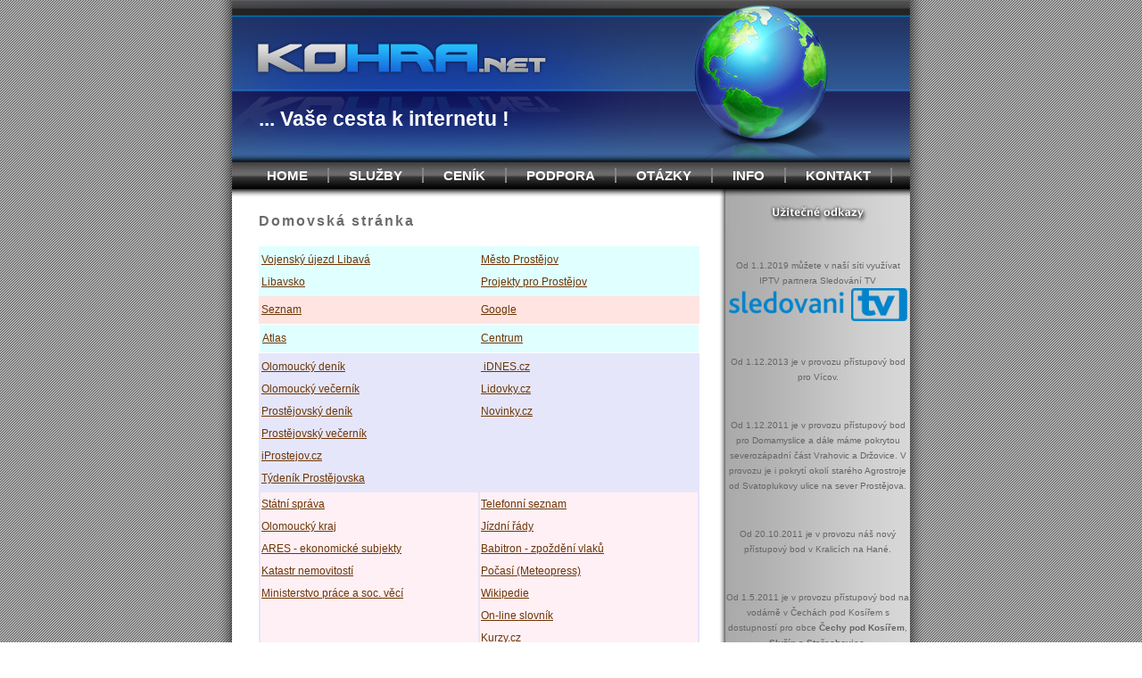

--- FILE ---
content_type: text/html
request_url: http://www.kohra.net/cz/m/doma/
body_size: 2900
content:

<!DOCTYPE html  PUBLIC "-//W3C//DTD XHTML 1.0 Transitional//EN" "http://www.w3.org/TR/xhtml1/DTD/xhtml1-transitional.dtd">
<html>
<head>
<meta http-equiv="content-type" content="text/html;charset=utf-8" />
    <meta name="Author" content="FiXart - Viktor Nevrla / viktor@fixart.cz" />    
    <meta name="keywords" content="internet, olomouc, prostějov, bezdrát, wifi, telefon, telefonie, bezdrátový internet, počítače, servis" />    
    <meta name="description" content="KOHRA.net     * Spolehlivé, rychlé připojení * Instalace sítě až do bytu * Maximální využití lokálních sítí (rychlé, spolehlivé propojené počítačů) * Možnost telefonování po internetu * Internet již od 350,- Kč měsíčně * Zřizovací poplatek v závislosti na délce smlouvy * Každý zákazník má svou vlastní rychlost * Každý zákazník bude mít tak rychlý internet, jaký si zaplatí" />    
    <meta name="robots" content="index,follow" />    
    <meta name="rating" content="general" /> 
<title>Doma | KOHRA.net | Vaše cesta k internetu .. |   


</title>
<base href="http://www.kohra.net/" />
<link  rel="stylesheet" href="http://www.kohra.net/css/css.css" type="text/css" />
<link rel="stylesheet" href="css/slimbox.css" type="text/css" media="screen" />
<script src="http://www.kohra.net/js/main.js" type="text/javascript"></script>
<style type="text/css">
<!--
.style2 {font-size: 14px}
-->
</style>
</head>
<body>
<div id="pagewidth" >
<div id="header" >
<div class="slogan">... Vaše cesta k internetu ! </div>
<div id="buttons" >
<div class="hlavni_menu"><ul id="hlavni_menu-nav"><li><a href="http://www.kohra.net/cz/m/kontakt/">Kontakt</a></li><li><a href="http://www.kohra.net/cz/m/info/">Info</a></li><li><a href="http://www.kohra.net/cz/m/otazky/">Otázky</a></li><li><a href="http://www.kohra.net/cz/m/podpora/">Podpora</a></li><li><a href="http://www.kohra.net/cz/m/cenik/">Ceník</a></li><li><a href="http://www.kohra.net/cz/m/sluzby/">Služby</a></li><li><a href="http://www.kohra.net/cz/m/home/">Home</a></li></ul>	</div></div>
<div class="clr"></div></div>
<div id="outer" >
    <div id="inner">
			<div id="maincol" >
				<div class="content"><div class="clanek"><div class="stranka_nadpis"><h1>Domovská stránka</h1></div><div class="telo"><p>
<table style="width: 100%; background-color: #e0ffff;" border="0">
<tbody>
<tr valign="top">
<td style="width: 50%;"><a href="http://www.vojujezd-libava.cz/">Vojensk&yacute; &uacute;jezd Libav&aacute;<br /></a><a href="http://libavsko.eu/">Libavsko</a><a href="http://www.vojujezd-libava.cz/"></a></td>
<td style="width: 50%;"><a href="http://www.prostejov.eu">Město Prostějov</a><br /><a href="http://www.proprostejov.eu">Projekty pro Prostějov</a></td>
</tr>
</tbody>
</table>
<table style="background-color: #ffe4e1; width: 100%;" border="0">
<tbody>
<tr>
<td style="width: 50%;"><a href="http://www.seznam.cz">Seznam</a></td>
<td style="width: 50%;"><a href="http://www.google.com">Google</a></td>
</tr>
</tbody>
</table>
<table style="border: 1px solid #ffffff; background-color: #e0ffff; width: 100%;" border="0" frame="border">
<tbody>
<tr>
<td style="width: 50%;"><a href="http://atlas.centrum.cz/">Atlas</a></td>
<td style="width: 50%;"><a href="http://www.centrum.cz/">Centrum</a></td>
</tr>
</tbody>
</table>
<table style="background-color: #e6e6fa; width: 100%;" border="0">
<tbody>
<tr>
<td style="width: 50%;" valign="top"><a href="http://olomoucky.denik.cz/">Olomouck&yacute; den&iacute;k</a><a href="http://prostejovsky.denik.cz/"><br /></a><a href="http://vecernikol.cz/">Olomouck&yacute; večern&iacute;k</a><a href="http://prostejovsky.denik.cz/"><br />Prostějovsk&yacute; den&iacute;k</a><br /><a href="http://www.vecernikpv.cz/">Prostějovsk&yacute; večern&iacute;k<br /></a><a href="http://www.iprostejov.cz/">iProstejov.cz</a><br /><a href="http://www.itydenik.cz/">T&yacute;den&iacute;k Prostějovska</a></td>
<td style="width: 50%;" valign="top"><a href="http://zpravy.idnes.cz/">&nbsp;iDNES.cz</a><br /><a href="http://www.lidovky.cz/">Lidovky.cz</a><br /><a href="http://www.novinky.cz/">Novinky.cz</a></td>
</tr>
<tr>
<td style="background-color: #fff0f5;" valign="top"><a href="http://www.statnisprava.cz">St&aacute;tn&iacute; spr&aacute;va</a><br /><a href="http://www.kr-olomoucky.cz">Olomouck&yacute; kraj</a><br /><a href="http://wwwinfo.mfcr.cz/ares/ares_es.html.cz">ARES - ekonomick&eacute; subjekty</a><br /><a href="http://www.katastrnemovitostinahlizeni.cz/">Katastr nemovitost&iacute;</a><br /><a href="http://portal.mpsv.cz/">Ministerstvo pr&aacute;ce a soc. věc&iacute;</a></td>
<td style="background-color: #fff0f5;" valign="top"><a href="http://telefonniseznam.o2active.cz/jnp/cz/index.html">Telefonn&iacute; seznam</a><br /><a href="http://jizdnirady.idnes.cz/vlakyautobusy/spojeni/">J&iacute;zdn&iacute; ř&aacute;dy</a><br /><a href="http://kam.mff.cuni.cz/~babilon/zpmapa2">Babitron - zpožděn&iacute; vlaků</a><br /><a href="http://www.meteopress.cz/">Počas&iacute; (Meteopress)</a><br /><a href="http://cs.wikipedia.org/">Wikipedie</a><br /><a href="http://www.online-slovnik.cz/">On-line slovn&iacute;k</a><br /><a href="http://www.kurzy.cz/">Kurzy.cz</a><br /><a href="http://vtelevizi.cz/">Televizn&iacute; program</a></td>
</tr>
</tbody>
</table>
</p>
<p style="text-align: left;">Domovsk&aacute; str&aacute;nka slouž&iacute; jako rychl&yacute; rozcestn&iacute;k k nejdůležitěj&scaron;&iacute;m internetov&yacute;m port&aacute;lům, str&aacute;nk&aacute;m a zdrojům. Pokud si nastav&iacute;te tuto str&aacute;nku jako domovskou ve va&scaron;em prohl&iacute;žeči, budete m&iacute;t po ruce informace na&scaron;&iacute; firmy a cel&yacute; svět...</p>
<p style="text-align: center;"><strong><span style="color: #0000ff;">Vite o dal&scaron;&iacute;ch důležit&yacute;ch odkazech, kter&eacute; byste r&aacute;di měli na t&eacute;to Domovsk&eacute; str&aacute;nce? Napi&scaron;te redaktorovi webu na adresu <a href="mailto:paveldf@gmail.com">paveldf@gmail.com</a> a domluv&iacute;me se.</span></strong></p></div></div></div>
</div>


<div id="rightcol" >
<div align="center" ><img src="images/odkazy.jpg" width="207" height="28" alt="Užitečné odkazy" />
			<div class="novinky_obsah"><p>&nbsp;</p>
<p>Od 1.1.2019 můžete v na&scaron;&iacute; s&iacute;ti využ&iacute;vat IPTV partnera Sledov&aacute;n&iacute; TV<a title="Sledovani TV" href="https://sledovanitv.cz/"><img src="../obrazky/SledovaniTV_Blue_RGB.png" alt="sledovanitv" width="200" height="37" /></a></p></div><br /><div class="novinky_obsah"><p>Od 1.12.2013 je v provozu př&iacute;stupov&yacute; bod pro V&iacute;cov.</p></div><br /><div class="novinky_obsah"><p>Od 1.12.2011 je v provozu př&iacute;stupov&yacute; bod pro Domamyslice a d&aacute;le m&aacute;me pokrytou severoz&aacute;padn&iacute; č&aacute;st Vrahovic a Držovice. V provozu je i pokryt&iacute; okol&iacute; star&eacute;ho Agrostroje od Svatoplukovy ulice na sever Prostějova.</p></div><br /><div class="novinky_obsah"><p>Od 20.10.2011 je v provozu n&aacute;&scaron; nov&yacute; př&iacute;stupov&yacute; bod v Kralic&iacute;ch na Han&eacute;.</p></div><br /><div class="novinky_obsah"><p>Od 1.5.2011 je v provozu př&iacute;stupov&yacute; bod na vod&aacute;rně v Čech&aacute;ch pod Kos&iacute;řem s dostupnost&iacute; pro obce <strong>Čechy pod Kos&iacute;řem</strong>, <strong>Služ&iacute;n </strong>a <strong>Stařechovice</strong>.</p></div><br /></div>
</div>
	<div class="clr"></div>
	</div>
	</div>
 	<div id="footer" >
 	  <div class="copyright" > Copyright © KOHRA.net, 
 	    2026. All Rights Reserved.       <a href="http://www.fixart.cz" title="FiXart - kompletní realizace www stránek" target="_blank">Created by: FiXart</a></div>
	  <div><div class="menu_dole"><ul id="menu_dole-nav"><li><a href="http://www.kohra.net/cz/m/kontakt/">Kontakt</a></li><li><a href="http://www.kohra.net/cz/m/info/">Info</a></li><li><a href="http://www.kohra.net/cz/m/otazky/">Otázky</a></li><li><a href="http://www.kohra.net/cz/m/podpora/">Podpora</a></li><li><a href="http://www.kohra.net/cz/m/cenik/">Ceník</a></li><li><a href="http://www.kohra.net/cz/m/sluzby/">Služby</a></li><li><a href="http://www.kohra.net/cz/m/home/">Home</a></li></ul>	</div></div>
     </div>
     <div align="center" style="background-color:Yellow"><!--WZ-REKLAMA-1.0--></div>
	<div class="clr"></div>

</div>
	</body>
</html>

--- FILE ---
content_type: text/css
request_url: http://www.kohra.net/css/css.css
body_size: 1613
content:
html, body{ 
 margin:0; 
 padding:0; 
 //text-align:center;
 font-family: Arial, Trebuchet MS,  Helvetica, sans-serif;
 font-size: 16px;
 color: #4A4A4A;
 background-color: White;
 background: url(../images/pozadi.jpg);
 background-position: 50%;
}
td {
	font-size: 12px;
}

a:link, a:visited {
color: #6E3607;
text-decoration: underline;
}

a:hover {
color: Black;
text-decoration: underline;
}


#pagewidth{
 width:760px; 
 position:center;
 text-align:left; 
 min-width: 500px;
 margin-left:auto; 
 margin-right:auto; 
 background: url(../images/pozadi_pruhy.jpg); 
} 
#header{ 
 height:224px; 
 width:100%;
 background: White url(../images/header.jpg) no-repeat;
 }
 .slogan{ 
 width:600px;
 height: 68px;
 padding:  120px 0px 0px 30px;
 font-size: 23px;
 font-weight: bold;
 color: White;
 }

 ul {
	margin: 0px 0px 0px 0px;
	padding: 0px 0px 0px 13px;
}
/* hlavni menu */
#buttons {
float: right;
	width: 100%;
	height: 20px;
}
ul#hlavni_menu-nav{
	padding: 0px 20px 5px 0px;
	list-style: none;	
}
ul#hlavni_menu-nav li{
	display: block;
	float: right;
	text-align: right;
	height: 38px;
		}
ul#hlavni_menu-nav li a{
	font-size: 15px;
	display: block;
	padding: 0px 22px 0px 22px;
	text-decoration: none;
	color: White;
	font-weight: bold;
	border-right: 2px solid #848484;
	text-transform: uppercase;
}
ul#hlavni-menu li a { width: auto; }

ul#hlavni_menu-nav li a:hover{
	display: block;
	color: #DADADA;
	border-right: 2px solid #848484;
	text-decoration: underline;
	}
ul#hlavni_menu-nav li a:hover{
	height: auto;
	}
/*end menu */
/* p��sp�vky */
.zprava {
	padding-left: 30px;
	padding-bottom: 10px;
}
.datum {
	font-size: 9px;
	color: Gray;
}

/* end p��sp�vky */
/* kategorie fotek */
.fotokategory {
float: left;

}
.fotokategory-blok {
	float: left;
	width: 215px;
	border: 1px solid #E6E6E6;
	background: #F0F0F0;
	margin: 0px 5px 5px 0px;
}
.fotokategory-foto {
float: left;
margin: 3px 3px 3px 3px;
	width: 110px;
	height: 75px;
}
.fotokategory-text {
font-size: 10px;
}
/* konec kategorie fotek */
.sipky
{
	padding: 0px 10px 0px 10px;
	color: #fda001;
	font-size: 20px;
	font-weight: bold;
}

/* menu dole */
ul#menu_dole-nav {
float: right;
padding: 20px 0px 0px 20px;
   width: 360px;
	list-style: none;
	font-size: 0.8em;
	padding-right: 10px;
}
ul#menu_dole-nav li
{
	display: block;
	float: right;
	border-left: 1px solid Silver;
	border-right: 1px;
	text-align: right;
}
ul#menu_dole-nav li a {
font-size: 11px;

	display: block;
	padding: 0px 5px 0px 5px;
	text-decoration: none;
	color: White;
	
}
ul#menu_dole-nav li a { width: auto; }
	ul#menu_dole-nav li a:hover
{
	color: Silver;
	text-decoration: underline;
}
/*end menu dole */ 
/* zobrazeni stranky */
.clanek { 

 margin: 0px 0px 0px 0px;
 line-height: 25px;
}
.nadpis {
	font-size: 15px;
	font-weight: bold;
}
.stranka_nadpis {
	font-size: 16px;
	font-weight: bold;
	padding: 0px 0px 0px 0px ;
	color: #6C6C6C;
	letter-spacing: 2px;
}
h1 {
	font-size: 16px;
	font-weight: bold;
	color: #6C6C6C;
	letter-spacing: 2px;
}
.novinky_nadpis {
	font-size: 10px;
	font-weight: bold;
	color: #656565;
}
.novinky_obsah {
	font-size: 10px;
	color: #656565;
}
/* end zobrazeni stranky */

.middle_2 { 
 float: left; 
 width: 120px; 
 text-align: left;
}
#zasilani_novinek {
width: 100%;
height: 58px;
padding: 35px 0px 0px 25px;
background: url(../images/newsletter.jpg) no-repeat;
 }
 #zasilani_novinek1 {
width: 100%;
height: 58px;
padding: 35px 0px 0px 25px;
background: url(../images/newsletter.jpg) no-repeat;
 }
#zasilani_novinek a:link {
font-size: 10px;
color: #FDA001;
 }
#zasilani_novinek input{ 
	font-size: 11px;
	color: Black;
	vertical-align: middle;
 }
 #mejl {
 	background: url(../images/mejl.jpg) no-repeat;
 }
 
#menu_white {
 padding: 15px 0px 0px 60px;
 float: left;
 }
#outer{ 
width: 760px;
line-height: 17px;
} 
#rightcol{
width:207px; 
 float:right; 
 line-height: 17px;
} 
 
#footer {
 height:52px;
 margin-top: 20px; 
 font-size: 10px;
 background: url(../images/footer.jpg) no-repeat;
 color: White;
}
#footer a {
	text-decoration: none;
	color: White;
	
}
#footer a:hover
{
	color: Silver;
	text-decoration: underline;
} 
.copyright {
float: left;
padding: 20px 0px 0px 20px;
}

.linky, .linky a:link, .linky a:visited, .linky a:hover {
color: #6C6C6C;
text-align: center;
}

#inner{ 
margin:0;
width:100%;
}
 
#maincol{ 
 float: left; 
 width: 480px; 
 
 }
 
#outer>#inner { border-bottom: 0px solid White;  }
 
.clr{clear:both;}

.content{
padding: 0px 30px 0px 30px ;
width: 494px; 

} 
.last5 {
 border: 2px solid White;
}
.odsazenilast5 {
	padding-left: 15px;
}
.bunkalast5 {
	float: left;
	width: 110px;
	height: 100px;;
}

.tabulky{
	font-size: 12px;
	width: 490px;
}
.tabulky td{
background: #E3E3E3;
	padding: 2px;
	margin: 1px;
}
/*td {
	padding: 3px;
	width: auto;
	height: auto;
}*/
 
#header .content{padding-bottom:0; } 
 

 
 @media print{ 
#leftcol{display:none;} 
#outer{border-left:0;} 

#rightcol{display:none;} 
#outer{border-right:0;} 
}



--- FILE ---
content_type: application/javascript
request_url: http://www.kohra.net/js/main.js
body_size: 281
content:
function clear_box(hodnota){
	document.forms[0].email.value=hodnota;
}

function validate_reg(formular)
{

	if (formular.email.value=="")
	{
		alert("Musíte zadat email");
		formular.email.focus();
		return false;
	}
	else if (window.RegExp)
	{
		re = new RegExp("^[^@]+@[^.]+\..+$");
		if (!re.test(formular.email.value))
		{
			alert("Zadaný email není platný");
			formular.email.focus();
			return false;
		}
	}
	else
	return true;
}